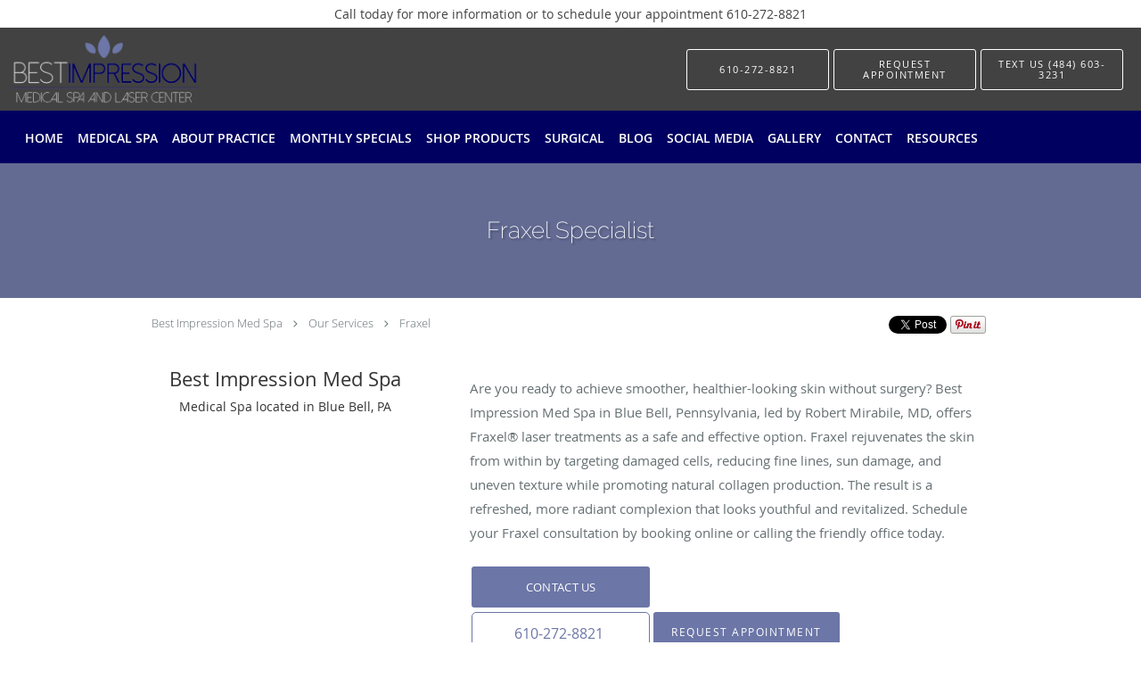

--- FILE ---
content_type: text/html; charset=UTF-8
request_url: https://www.bestimpressionmedspa.com/services/fraxel
body_size: 19904
content:
<!DOCTYPE html>
<!--[if IE 9 ]><html class="ie9" lang="en"> <![endif]-->
<!--[if (gt IE 9)|!(IE)]><!--> <html class="" lang="en"> <!--<![endif]-->
  <head>
    <meta charset="utf-8">
    <meta name="viewport" content="width=device-width, initial-scale=1.0">

    
    
        <meta name="google-site-verification" content="Fa9WtSfghCWsfPS9VoS0RIX3i5qcF1Hv_fYjfUjGC7U" />
    
    
      
  <meta property="og:url" content="https://www.bestimpressionmedspa.com/services/fraxel" />
      <meta property="og:title" content="Fraxel Specialist" />
  
            <link rel="canonical" href="https://www.bestimpressionmedspa.com/services/fraxel" />
    
    <link rel="shortcut icon" href="https://sa1s3optim.patientpop.com/assets/docs/447550.png" type="image/x-icon">
    <link rel="icon" href="https://sa1s3optim.patientpop.com/assets/docs/447550.png" type="image/x-icon">

    <title>Fraxel Specialist - Blue Bell, PA: Best Impression Med Spa: Medical Spa</title>
    <meta name="description" content="Trusted Fraxel Specialist serving Blue Bell, PA. Contact us at 610-272-8821 or visit us at 1050 DeKalb Pike, Blue Bell, PA 19422: Best Impression Med Spa" />

      <link rel="stylesheet" href=https://www.bestimpressionmedspa.com/css/practice.atomic.application.css>

          <style>
.primary-fg{
  color:#6c76a7 !important;
}
.primary-bg{
  background:#6c76a7 !important;
}
.flex-active{
  background:#000 !important;
}
.primary-border{
  border-color:#6c76a7 !important;
}
.secondary-fg{
  color:#000061 !important;
}
.secondary-bg{
  background:#000061 !important;
}
.secondary-border{
  border-color:#000061 !important;
}

section.providers-landing .provider-list-filters .chck-input + label:before,
#book-online .left ul li input[type="radio"]:checked + label:before{
  background-color: #6c76a7 !important;
}
section.testimonials-reviews .paginator ul li a{
  color:#1ca8dd;
}
section.testimonials-reviews .paginator ul li.active span{
  background:#1ca8dd;
  color:#fff;
}
.slider-frame ol li.active input,
section.blog-hero .row .slider-frame ol li.active input{
  background:#656F72;
}
  /* latin-ext */
  @font-face {
  font-family: 'Raleway Extra Light';
  font-display: swap;
  font-style: normal;
  font-weight: 200;
  src: local('Raleway ExtraLight'), local('Raleway-ExtraLight'), url(https://fonts.gstatic.com/s/raleway/v11/cbAbzEjxTdN5KKmS-gA0tQsYbbCjybiHxArTLjt7FRU.woff2) format('woff2');
  unicode-range: U+0100-024F, U+1E00-1EFF, U+20A0-20AB, U+20AD-20CF, U+2C60-2C7F, U+A720-A7FF;
  }
  /* latin */
  @font-face {
  font-family: 'Raleway Extra Light';
  font-display: swap;
  font-style: normal;
  font-weight: 200;
  src: local('Raleway ExtraLight'), local('Raleway-ExtraLight'), url(https://fonts.gstatic.com/s/raleway/v11/8KhZd3VQBtXTAznvKjw-kwzyDMXhdD8sAj6OAJTFsBI.woff2) format('woff2');
  unicode-range: U+0000-00FF, U+0131, U+0152-0153, U+02C6, U+02DA, U+02DC, U+2000-206F, U+2074, U+20AC, U+2212, U+2215;
  }
.primary-font{
font-family: 'Raleway Extra Light', sans-serif !important;
}

  .secondary-font{
  font-family:'open_sanslight', Open Sans;
  font-display: swap;
}

  body {
  margin-top: 0;
}
  @media (min-width: 70em){
    .header-1 .dropdownContain{
      background-color: transparent !important;
    }
    .header.header.header-1 nav.nav1 ul li.drop .dropdownContain .dropOut ul li.sideNav,
    .header.header.header-1 nav.nav1 ul li.drop .dropdownContain .dropOut ul li.sideNav .sideNavContain .sideOut ul li{
      background: rgba(255, 255, 255, 1) !important;
    }
    header.header.header-1 nav.nav1 > ul > li:hover:after {
      background-color: #ffffff;
    }
  }

#book-online .right #calendar-block ul li ol li div.slots a{
  background: #6c76a7;
}
#book-online .right #calendar-block ul li ol li div.slots a:hover,
#book-online .right #calendar-block ul li ol li div.slots a.checked{
  background: #6c76a7;
  opacity:0.75;
}
#book-online .right #calendar-block ul li ol li.scroller{
  background: #000061;
}
#book-online .right #calendar-block ul li ol li.scroller:hover{
  background: #000061;
  opacity:0.75;
}

.a-bordercolor3 {
  
      border-color: #ffffff !important;
   
}
.a-height150px {
  
    
    height: 150px !important;
   
}
.a-borderradius10pct {
  
    
    border-radius: 10% !important;
   
}
.a-borderwidth1px {
  
    
    border-width: 1px !important;
   
}
.a-backgroundcolor3 {
  
      background-color: #ffffff !important;
   
}
.a-opacity1 {
  
    
    opacity: 1 !important;
   
}
.a-margin10px {
  
    
    margin: 10px !important;
   
}
.a-opacity2 {
  
    
    opacity: .2 !important;
   
}
.a-backgroundcolor2 {
  
      background-color: #424242 !important;
   
}
.a-width50pct {
  
    
    width: 50% !important;
   
}
.a-left0pct {
  
    
    left: 0% !important;
   
}
.a-marginleft0pct {
  
    
    margin-left: 0% !important;
   
}
.a-paddingtop5pct {
  
    
    padding-top: 5% !important;
   
}
.a-paddingright5pct {
  
    
    padding-right: 5% !important;
   
}
.a-paddingbottom5pct {
  
    
    padding-bottom: 5% !important;
   
}
.a-paddingleft5pct {
  
    
    padding-left: 5% !important;
   
}
.a-color3 {
  
      color: #ffffff !important;
   
}
.a-textaligncenter {
  
    
    text-align: center !important;
   
}
.a-fontsize37px {
  
    
    font-size: 37px !important;
   
}
.a-letterspacing0px {
  
    
    letter-spacing: 0px !important;
   
}
.a-texttransformnone {
  
    
    text-transform: none !important;
   
}
.a-textshadownone {
  
    
    text-shadow: none !important;
   
}
.a-fontsize21px {
  
    
    font-size: 21px !important;
   
}
.a-lineheight110pct {
  
    
    line-height: 110% !important;
   
}
.a-backgroundcolor1 {
  
      background-color: #000061 !important;
   
}
.a-bordercolor1 {
  
      border-color: #000061 !important;
   
}
.a-borderradius3px {
  
    
    border-radius: 3px !important;
   
}
.a-width164px {
  
    
    width: 164px !important;
   
}
.a-height46px {
  
    
    height: 46px !important;
   
}
.a-fontsize12px {
  
    
    font-size: 12px !important;
   
}
.a-margin4px {
  
    
    margin: 4px !important;
   
}
.a-texttransformuppercase {
  
    
    text-transform: uppercase !important;
   
}
.a-backgroundcolor0 {
  
      background-color: #6c76a7 !important;
   
}
.a-bordercolor0 {
  
      border-color: #6c76a7 !important;
   
}
.a-bordertopwidth0px {
  
    
    border-top-width: 0px !important;
   
}
.a-borderbottomwidth0px {
  
    
    border-bottom-width: 0px !important;
   
}
.a-borderradius0px {
  
    
    border-radius: 0px !important;
   
}
.a-maxwidth940px {
  
    
    max-width: 940px !important;
   
}
.a-paddingtop60px {
  
    
    padding-top: 60px !important;
   
}
.a-paddingbottom60px {
  
    
    padding-bottom: 60px !important;
   
}
.a-fontsize26px {
  
    
    font-size: 26px !important;
   
}
.a-fontsize22px {
  
    
    font-size: 22px !important;
   
}
.a-maxwidth1760 {
  
    
    max-width: 1760 !important;
   
}
.a-height79 {
  
    
    height: 79 !important;
   
}
.a-marginleft10 {
  
    
    margin-left: 10 !important;
   
}
.a-margintopmarginbottom7 {
  
      margin-top: 7 !important;
    margin-bottom: 7 !important;
   
}
.a-bordercolor4 {
  
      border-color: transparent !important;
   
}
.a-color2 {
  
      color: #424242 !important;
   
}
.a-maxwidth1760px {
  
    
    max-width: 1760px !important;
   
}
.a-height79px {
  
    
    height: 79px !important;
   
}
.a-marginleft10px {
  
    
    margin-left: 10px !important;
   
}
.a-margintopmarginbottom7px {
  
      margin-top: 7px !important;
    margin-bottom: 7px !important;
   
}
.a-backgroundcolor4 {
  
      background-color: transparent !important;
   
}
.a-color0 {
  
      color: #6c76a7 !important;
   
}
.a-fontsize30px {
  
    
    font-size: 30px !important;
   
}
.a-borderradius50pct {
  
    
    border-radius: 50% !important;
   
}
.a-height16px {
  
    
    height: 16px !important;
   
}
.a-marginright3px {
  
    
    margin-right: 3px !important;
   
}
.a-width16px {
  
    
    width: 16px !important;
   
}
.a-minheight90vh {
  
    
    min-height: 90vh !important;
   
}
.a-left5pct {
  
    
    left: 5% !important;
   
}
.a-opacity07 {
  
    
    opacity: 0.7 !important;
   
}
.a-width35pct {
  
    
    width: 35% !important;
   
}
.a-fontsize45px {
  
    
    font-size: 45px !important;
   
}
.a-marginleft5pct {
  
    
    margin-left: 5% !important;
   
}
.a-paddingleft3pct {
  
    
    padding-left: 3% !important;
   
}
.a-paddingright3pct {
  
    
    padding-right: 3% !important;
   
}
.a-opacity05 {
  
    
    opacity: 0.5 !important;
   
}

  @media screen and (max-width: 600px) {
.pop-custom-modal {
display: block;
}
.pop-custom-modal .pop-content {
max-width: 82%;
left: 48%;
}
.pop-content img {
position: relative;
    left: -173px;
}
.pop-content button {
position: relative;
z-index: 999;
}
}
.service-but:hover {
opacity: 0.85;
color: white;
}
@media screen and (max-width: 1120px) {
.service-but {
margin: 0 auto -37px auto !important;
}
}
@media screen and (max-width: 600px) {
.service-but {
margin: 0 auto -26px auto !important;
}
}

.web-to-text-iframe {
  background: transparent;
  border: none;
  bottom: 0;
  height: 0;
  position: fixed;
  right: 0;
  width: 0;
  /* To not to overlap modals */
  z-index: 1039;
}
.skip-main-content {
  position: absolute;
  width: 1px;
  height: 1px;
  margin: -1px;
  padding: 0;
  overflow: hidden;
  clip: rect(0, 0, 0, 0);
  white-space: nowrap;
  border: 0;
}
.skip-main-content:focus { 
  position: inherit;
  width: auto;
  height: auto;
  margin: 0;
  overflow: visible;
  clip: auto;
  white-space: normal;
  padding: 6px;
  font-size: 13px !important;
}
</style>
    
      <link href="https://www.bestimpressionmedspa.com/css/practice.service.css?v=633" rel="stylesheet" type="text/css">

    <style>
          </style>
    <!--[if lt IE 9]>
      <script src="https://oss.maxcdn.com/libs/html5shiv/3.7.0/html5shiv.js"></script>
      <script src="https://oss.maxcdn.com/libs/respond.js/1.4.2/respond.min.js"></script>
      <script type="text/javascript" src="https://sa1co.patientpop.com/assets/old-browser-warning.js"></script>
    <![endif]-->
  </head>
    <body class="ATOMIC">
              

          <!-- Google Tag Manager -->
      <noscript><iframe src="//www.googletagmanager.com/ns.html?id=GTM-PSDMNJ4"
      height="0" width="0" style="display:none;visibility:hidden"></iframe></noscript>
      <script>(function(w,d,s,l,i){w[l]=w[l]||[];w[l].push({'gtm.start':
      new Date().getTime(),event:'gtm.js'});var f=d.getElementsByTagName(s)[0],
      j=d.createElement(s),dl=l!='dataLayer'?'&l='+l:'';j.async=true;j.defer=true;j.src=
      '//www.googletagmanager.com/gtm.js?id='+i+dl;f.parentNode.insertBefore(j,f);
      })(window,document,'script','dataLayer','GTM-PSDMNJ4');</script>
      <!-- End Google Tag Manager -->
    
                <section class="eyebrow-two a-color2 a-backgroundcolor3">
  <div class="inner">
    Call today for more information or to schedule your appointment 610-272-8821
  </div>
</section>
                <header class="header header-1  ">
  <a class="skip-main-content" href="#main-content">Skip to main content</a>
  <div class="wrap a-backgroundcolor2">
    <div class="nav-header a-maxwidth1760px">

      <div class="cta fill-3">
                                          <a href="tel:6102728821" class="header-cta cta-call-us a-backgroundcolor4 a-color3 a-bordercolor3">
              <span class="mm-phone-number">610-272-8821</span>
            </a>
                  
                  <a href="javascript:void(0);" role="button" tabindex="0" class="header-cta cta-book-online ppop_bookonline_action a-backgroundcolor4 a-color3 a-bordercolor3" data-practiceid="16909"  data-locationid="19586" ><span>Request Appointment</span></a>
        
                  <a href="sms:4846033231" class="header-custom-cta a-backgroundcolor4 a-color3 a-bordercolor3" ><span>Text Us (484) 603-3231</span></a>
              </div>

      <div class="brand">
                  <a href="/" class="logo" aria-label="Link to home page">
                          <img
                class="a-height79px a-margintopmarginbottom7px a-marginleft10px"
                src="https://sa1s3optim.patientpop.com/assets/images/provider/photos/1964011.png" alt="Practice logo">
                      </a>
        
        <button class="nav-toggle" data-target="nav-list" aria-label="Expand navigation menu"  aria-expanded="false">
          <span class="a-backgroundcolor0"></span>
          <span class="a-backgroundcolor0"></span>
          <span class="a-backgroundcolor0"></span>
        </button>

      </div>

    </div>

  </div>

  <nav class="nav1 a-backgroundcolor1 toggle-menu" style="display: none;">
    <ul class="nav-list nav-hb a-bordercolor4 a-maxwidth1760px">
      <li class="a-backgroundcolor1">
        <a id="home" href="/" class="clickable" target="_self">
          <span class=" a-color3">Home</span>
        </a>
      </li>
                  <li class="drop">
        <a id="non" href="javascript:void(0);"  class="" target="">
          <span class=" a-color3">Medical Spa</span>
        </a>
        <i tabindex="0" aria-label="Collapse submenu" role="button" id="drop-minus-215546" class="fa fa-minus a-color3" data-partner="#drop-plus-215546" data-drop=".dropdownContain"></i>
        <i tabindex="0" aria-label="Expand submenu" role="button" id="drop-plus-215546" class="fa fa-plus active a-color3" data-partner="#drop-minus-215546" data-drop=".dropdownContain"></i>
        <div class="dropdownContain a-backgroundcolor3" style="display: none">
          <div class="dropOut">
            <ul>
                                                                              <li class="sideNav a-backgroundcolor3">
                    <a href="javascript:void(0);" class="child-link " id="Medical Spa_Facial Procedures" target="">
                      <span class=" a-color2">Facial Procedures</span>
                      <i class="fa fa-caret-right a-color2"></i>
                    </a>
                    <i id="side-minus-215546-215547" class="fa fa-minus a-color2" data-drop=".sideNavContain" data-partner="#side-plus-215546-215547"></i>
                    <i id="side-plus-215546-215547" class="fa fa-plus active a-color2" data-drop=".sideNavContain" data-partner="#side-minus-215546-215547"></i>
                    <div class="sideNavContain">
                      <div class="sideOut">
                        <ul>
                                                      <li class="a-backgroundcolor3">
                              <a href="/services/botox" class="clickable" id="Facial Procedures_Botox" target="_self">
                                <span class=" a-color2">Botox</span>
                              </a>
                            </li>
                                                      <li class="a-backgroundcolor3">
                              <a href="/services/fillers" class="clickable" id="Facial Procedures_Fillers" target="_self">
                                <span class=" a-color2">Fillers</span>
                              </a>
                            </li>
                                                      <li class="a-backgroundcolor3">
                              <a href="/services/microneedling" class="clickable" id="Facial Procedures_Microneedling" target="_self">
                                <span class=" a-color2">Microneedling</span>
                              </a>
                            </li>
                                                      <li class="a-backgroundcolor3">
                              <a href="/services/ultherapy" class="clickable" id="Facial Procedures_Ultherapy" target="_self">
                                <span class=" a-color2">Ultherapy</span>
                              </a>
                            </li>
                                                      <li class="a-backgroundcolor3">
                              <a href="/services/co2-laser" class="clickable" id="Facial Procedures_CO2 Laser" target="_self">
                                <span class=" a-color2">CO2 Laser</span>
                              </a>
                            </li>
                                                      <li class="a-backgroundcolor3">
                              <a href="/services/hydrafacials" class="clickable" id="Facial Procedures_Hydrafacials" target="_self">
                                <span class=" a-color2">Hydrafacials</span>
                              </a>
                            </li>
                                                  </ul>
                      </div>
                    </div>
                  </li>
                                                                                <li class="sideNav a-backgroundcolor3">
                    <a href="/contents/non/body-procedures" class="child-link clickable" id="Medical Spa_Body Procedures" target="">
                      <span class=" a-color2">Body Procedures</span>
                      <i class="fa fa-caret-right a-color2"></i>
                    </a>
                    <i id="side-minus-215546-215548" class="fa fa-minus a-color2" data-drop=".sideNavContain" data-partner="#side-plus-215546-215548"></i>
                    <i id="side-plus-215546-215548" class="fa fa-plus active a-color2" data-drop=".sideNavContain" data-partner="#side-minus-215546-215548"></i>
                    <div class="sideNavContain">
                      <div class="sideOut">
                        <ul>
                                                      <li class="a-backgroundcolor3">
                              <a href="/contents/non/body-procedures/inmode-treatments" class="clickable" id="Body Procedures_INMODE Treatments" target="">
                                <span class=" a-color2">INMODE Treatments</span>
                              </a>
                            </li>
                                                      <li class="a-backgroundcolor3">
                              <a href="/services/cooltone" class="clickable" id="Body Procedures_CoolTone" target="_self">
                                <span class=" a-color2">CoolTone</span>
                              </a>
                            </li>
                                                      <li class="a-backgroundcolor3">
                              <a href="/contents/non/body-procedures/spider-varicose-veins" class="clickable" id="Body Procedures_Spider + Varicose Veins" target="">
                                <span class=" a-color2">Spider + Varicose Veins</span>
                              </a>
                            </li>
                                                  </ul>
                      </div>
                    </div>
                  </li>
                                                                                <li class="sideNav a-backgroundcolor3">
                    <a href="javascript:void(0);" class="child-link " id="Medical Spa_Laser Procedures" target="">
                      <span class=" a-color2">Laser Procedures</span>
                      <i class="fa fa-caret-right a-color2"></i>
                    </a>
                    <i id="side-minus-215546-215549" class="fa fa-minus a-color2" data-drop=".sideNavContain" data-partner="#side-plus-215546-215549"></i>
                    <i id="side-plus-215546-215549" class="fa fa-plus active a-color2" data-drop=".sideNavContain" data-partner="#side-minus-215546-215549"></i>
                    <div class="sideNavContain">
                      <div class="sideOut">
                        <ul>
                                                      <li class="a-backgroundcolor3">
                              <a href="/contents/non/laser-procedures/co2-fractional-laser" class="clickable" id="Laser Procedures_CO2 Fractional Laser" target="">
                                <span class=" a-color2">CO2 Fractional Laser</span>
                              </a>
                            </li>
                                                      <li class="a-backgroundcolor3">
                              <a href="/services/laser-hair-removal" class="clickable" id="Laser Procedures_Laser Hair Removal" target="_self">
                                <span class=" a-color2">Laser Hair Removal</span>
                              </a>
                            </li>
                                                      <li class="a-backgroundcolor3">
                              <a href="/contents/non/laser-procedures/brown-pigmentation-and-freckling" class="clickable" id="Laser Procedures_Brown Pigmentation and Freckling" target="">
                                <span class=" a-color2">Brown Pigmentation and Freckling</span>
                              </a>
                            </li>
                                                      <li class="a-backgroundcolor3">
                              <a href="/contents/non/laser-procedures/stretch-mark-removal" class="clickable" id="Laser Procedures_Stretch Mark Removal" target="">
                                <span class=" a-color2">Stretch Mark Removal</span>
                              </a>
                            </li>
                                                      <li class="a-backgroundcolor3">
                              <a href="/contents/non/laser-procedures/vascular-lesions" class="clickable" id="Laser Procedures_Vascular Lesions + Facial Vessels" target="">
                                <span class=" a-color2">Vascular Lesions + Facial Vessels</span>
                              </a>
                            </li>
                                                  </ul>
                      </div>
                    </div>
                  </li>
                                                                                <li class="sideNav a-backgroundcolor3">
                    <a href="javascript:void(0);" class="child-link " id="Medical Spa_Spa Services" target="">
                      <span class=" a-color2">Spa Services</span>
                      <i class="fa fa-caret-right a-color2"></i>
                    </a>
                    <i id="side-minus-215546-215550" class="fa fa-minus a-color2" data-drop=".sideNavContain" data-partner="#side-plus-215546-215550"></i>
                    <i id="side-plus-215546-215550" class="fa fa-plus active a-color2" data-drop=".sideNavContain" data-partner="#side-minus-215546-215550"></i>
                    <div class="sideNavContain">
                      <div class="sideOut">
                        <ul>
                                                      <li class="a-backgroundcolor3">
                              <a href="/contents/non/spa-services/facials-hydrafacials" class="clickable" id="Spa Services_Facials + Hydrafacials" target="">
                                <span class=" a-color2">Facials + Hydrafacials</span>
                              </a>
                            </li>
                                                      <li class="a-backgroundcolor3">
                              <a href="/contents/non/spa-services/microdermabrasion" class="clickable" id="Spa Services_Microdermabrasion" target="">
                                <span class=" a-color2">Microdermabrasion</span>
                              </a>
                            </li>
                                                      <li class="a-backgroundcolor3">
                              <a href="/contents/non/spa-services/chemical-peels" class="clickable" id="Spa Services_Chemical Peels" target="">
                                <span class=" a-color2">Chemical Peels</span>
                              </a>
                            </li>
                                                      <li class="a-backgroundcolor3">
                              <a href="/contents/non/spa-services/acne-scar-treatment" class="clickable" id="Spa Services_Acne Scar Treatment" target="">
                                <span class=" a-color2">Acne Scar Treatment</span>
                              </a>
                            </li>
                                                      <li class="a-backgroundcolor3">
                              <a href="/contents/non/spa-services/rosacea" class="clickable" id="Spa Services_Rosacea" target="">
                                <span class=" a-color2">Rosacea</span>
                              </a>
                            </li>
                                                      <li class="a-backgroundcolor3">
                              <a href="/contents/non/spa-services/skin-care-products" class="clickable" id="Spa Services_Skin Care Products" target="">
                                <span class=" a-color2">Skin Care Products</span>
                              </a>
                            </li>
                                                      <li class="a-backgroundcolor3">
                              <a href="/services/sexual-wellness" class="clickable" id="Spa Services_Sexual Wellness" target="_self">
                                <span class=" a-color2">Sexual Wellness</span>
                              </a>
                            </li>
                                                      <li class="a-backgroundcolor3">
                              <a href="/contents/non/spa-services/electrolysis" class="clickable" id="Spa Services_Electrolysis" target="">
                                <span class=" a-color2">Electrolysis</span>
                              </a>
                            </li>
                                                      <li class="a-backgroundcolor3">
                              <a href="/contents/non/spa-services/waxing" class="clickable" id="Spa Services_Waxing" target="">
                                <span class=" a-color2">Waxing</span>
                              </a>
                            </li>
                                                  </ul>
                      </div>
                    </div>
                  </li>
                                                                                <li class="sideNav a-backgroundcolor3">
                    <a href="javascript:void(0);" class="child-link " id="Medical Spa_Hair Restoration" target="">
                      <span class=" a-color2">Hair Restoration</span>
                      <i class="fa fa-caret-right a-color2"></i>
                    </a>
                    <i id="side-minus-215546-256864" class="fa fa-minus a-color2" data-drop=".sideNavContain" data-partner="#side-plus-215546-256864"></i>
                    <i id="side-plus-215546-256864" class="fa fa-plus active a-color2" data-drop=".sideNavContain" data-partner="#side-minus-215546-256864"></i>
                    <div class="sideNavContain">
                      <div class="sideOut">
                        <ul>
                                                      <li class="a-backgroundcolor3">
                              <a href="/services/neograft" class="clickable" id="Hair Restoration_NeoGraft" target="_self">
                                <span class=" a-color2">NeoGraft</span>
                              </a>
                            </li>
                                                  </ul>
                      </div>
                    </div>
                  </li>
                                                        </ul>
          </div>
        </div>
      </li>
                  <li class="drop">
        <a id="about" href="/about"  class="clickable" target="_self">
          <span class=" a-color3">About Practice</span>
        </a>
        <i tabindex="0" aria-label="Collapse submenu" role="button" id="drop-minus-211226" class="fa fa-minus a-color3" data-partner="#drop-plus-211226" data-drop=".dropdownContain"></i>
        <i tabindex="0" aria-label="Expand submenu" role="button" id="drop-plus-211226" class="fa fa-plus active a-color3" data-partner="#drop-minus-211226" data-drop=".dropdownContain"></i>
        <div class="dropdownContain a-backgroundcolor3" style="display: none">
          <div class="dropOut">
            <ul>
                                                                              <li class="sideNav a-backgroundcolor3">
                    <a href="/contents/about/meet-dr-mirabile" class=" child-link clickable" id="About Practice_Meet Dr. Mirabile" target="">
                      <span class=" a-color2">Meet Dr. Mirabile</span>
                    </a>
                  </li>
                                                                                <li class="sideNav a-backgroundcolor3">
                    <a href="/contents/about/meet-dr-hsu" class=" child-link clickable" id="About Practice_Meet Dr. Hsu" target="">
                      <span class=" a-color2">Meet Dr. Hsu</span>
                    </a>
                  </li>
                                                                                <li class="sideNav a-backgroundcolor3">
                    <a href="/contents/about/meet-the-spa-staff" class=" child-link clickable" id="About Practice_Meet the Spa Staff" target="">
                      <span class=" a-color2">Meet the Spa Staff</span>
                    </a>
                  </li>
                                                        </ul>
          </div>
        </div>
      </li>
                  <li class="a-backgroundcolor1">
        <a id="monthly-specials" href="/contents/monthly-specials" class="clickable" target="">
          <span class=" a-color3">Monthly Specials</span>
        </a>
      </li>
                  <li class="a-backgroundcolor1">
        <a id="shop-products" href="https://shopbestimpression.com/" class="clickable" target="_blank">
          <span class=" a-color3">Shop Products</span>
        </a>
      </li>
                  <li class="a-backgroundcolor1">
        <a id="surgical" href=" https://www.drvivianhsu.com/" class="clickable" target="_blank">
          <span class=" a-color3">Surgical</span>
        </a>
      </li>
                  <li class="a-backgroundcolor1">
        <a id="blog" href="/blog" class="clickable" target="_self">
          <span class=" a-color3">Blog</span>
        </a>
      </li>
                  <li class="a-backgroundcolor1">
        <a id="social-media" href="/contents/social-media" class="clickable" target="">
          <span class=" a-color3">Social Media</span>
        </a>
      </li>
                  <li class="drop">
        <a id="before-and-after" href="javascript:void(0);"  class="" target="">
          <span class=" a-color3">Gallery</span>
        </a>
        <i tabindex="0" aria-label="Collapse submenu" role="button" id="drop-minus-213644" class="fa fa-minus a-color3" data-partner="#drop-plus-213644" data-drop=".dropdownContain"></i>
        <i tabindex="0" aria-label="Expand submenu" role="button" id="drop-plus-213644" class="fa fa-plus active a-color3" data-partner="#drop-minus-213644" data-drop=".dropdownContain"></i>
        <div class="dropdownContain a-backgroundcolor3" style="display: none">
          <div class="dropOut">
            <ul>
                                                                              <li class="sideNav a-backgroundcolor3">
                    <a href="javascript:void(0);" class="child-link " id="Gallery_Face" target="">
                      <span class=" a-color2">Face</span>
                      <i class="fa fa-caret-right a-color2"></i>
                    </a>
                    <i id="side-minus-213644-213645" class="fa fa-minus a-color2" data-drop=".sideNavContain" data-partner="#side-plus-213644-213645"></i>
                    <i id="side-plus-213644-213645" class="fa fa-plus active a-color2" data-drop=".sideNavContain" data-partner="#side-minus-213644-213645"></i>
                    <div class="sideNavContain">
                      <div class="sideOut">
                        <ul>
                                                      <li class="a-backgroundcolor3">
                              <a href="/contents/before-and-after/face/botox" class="clickable" id="Face_Botox" target="">
                                <span class=" a-color2">Botox</span>
                              </a>
                            </li>
                                                      <li class="a-backgroundcolor3">
                              <a href="/contents/before-and-after/face/coolsculpting-baface" class="clickable" id="Face_Coolsculpting" target="">
                                <span class=" a-color2">Coolsculpting</span>
                              </a>
                            </li>
                                                      <li class="a-backgroundcolor3">
                              <a href="/contents/before-and-after/face/filler-and-lip-augmentation" class="clickable" id="Face_Filler and Lip Augmentation" target="">
                                <span class=" a-color2">Filler and Lip Augmentation</span>
                              </a>
                            </li>
                                                  </ul>
                      </div>
                    </div>
                  </li>
                                                                                <li class="sideNav a-backgroundcolor3">
                    <a href="javascript:void(0);" class="child-link " id="Gallery_Body" target="">
                      <span class=" a-color2">Body</span>
                      <i class="fa fa-caret-right a-color2"></i>
                    </a>
                    <i id="side-minus-213644-213646" class="fa fa-minus a-color2" data-drop=".sideNavContain" data-partner="#side-plus-213644-213646"></i>
                    <i id="side-plus-213644-213646" class="fa fa-plus active a-color2" data-drop=".sideNavContain" data-partner="#side-minus-213644-213646"></i>
                    <div class="sideNavContain">
                      <div class="sideOut">
                        <ul>
                                                      <li class="a-backgroundcolor3">
                              <a href="/contents/before-and-after/body/coolsculpting-ba" class="clickable" id="Body_Coolsculpting" target="">
                                <span class=" a-color2">Coolsculpting</span>
                              </a>
                            </li>
                                                      <li class="a-backgroundcolor3">
                              <a href="/contents/before-and-after/body/spidervaricose-veins" class="clickable" id="Body_Spider/Varicose Veins" target="">
                                <span class=" a-color2">Spider/Varicose Veins</span>
                              </a>
                            </li>
                                                      <li class="a-backgroundcolor3">
                              <a href="/contents/before-and-after/body/cellfina" class="clickable" id="Body_Cellfina" target="">
                                <span class=" a-color2">Cellfina</span>
                              </a>
                            </li>
                                                  </ul>
                      </div>
                    </div>
                  </li>
                                                        </ul>
          </div>
        </div>
      </li>
                  <li class="a-backgroundcolor1">
        <a id="contact" href="/contactus" class="clickable" target="_self">
          <span class=" a-color3">Contact</span>
        </a>
      </li>
                  <li class="drop">
        <a id="resources" href="javascript:void(0);"  class="" target="">
          <span class=" a-color3">Resources</span>
        </a>
        <i tabindex="0" aria-label="Collapse submenu" role="button" id="drop-minus-216769" class="fa fa-minus a-color3" data-partner="#drop-plus-216769" data-drop=".dropdownContain"></i>
        <i tabindex="0" aria-label="Expand submenu" role="button" id="drop-plus-216769" class="fa fa-plus active a-color3" data-partner="#drop-minus-216769" data-drop=".dropdownContain"></i>
        <div class="dropdownContain a-backgroundcolor3" style="display: none">
          <div class="dropOut">
            <ul>
                                                                              <li class="sideNav a-backgroundcolor3">
                    <a href="/contents/resources/financing" class=" child-link clickable" id="Resources_Financing" target="">
                      <span class=" a-color2">Financing</span>
                    </a>
                  </li>
                                                        </ul>
          </div>
        </div>
      </li>
          </ul>
  </nav>

</header>


                                            <main id="main-content">
                            
                            
                  <section class="herosub herosub-1 a-backgroundcolor0">
    <div class="hero " >
    <div id="hero-cloak" 
         class="cloak a-backgroundcolor2
                a-opacity2"></div>
    <div id="hero-titles" 
         class="hero-titles a-maxwidth940px
                a-paddingtop60px
                a-paddingbottom60px">
      <div id="hero-titles-inner" class="hero-titles-inner">
        <h1 class="main-text 
                    primary-font                              text-shadow                    a-fontsize26px
                   a-textaligncenter
                   a-color3"
            id="sub-primary-title">Fraxel Specialist</h1>
              </div>
    </div>
  </div>
</section>
                        
                        <section class="service-header">
  <div id="social-crumb">

    <div class="breadcrumb">
              <a href="/">Best Impression Med Spa</a> <i class="fa fa-angle-right"></i>
            <a href="/services">Our Services</a> <i class="fa fa-angle-right"></i>
      <a href="https://www.bestimpressionmedspa.com/services/fraxel">Fraxel</a>
      <ul class="social-share">
        <li>
          <a href="//www.pinterest.com/pin/create/button/?url=https%3A%2F%2Fwww.bestimpressionmedspa.com%2Fservices%2Ffraxel&description=Best+Impression+Med+Spa+Fraxel+Specialist" data-pin-do="buttonPin" data-pin-config="beside"><img src="//assets.pinterest.com/images/pidgets/pinit_fg_en_rect_gray_20.png" alt="Pin to Pinterest board"/></a>
        </li>
        <li>
          <a href="https://twitter.com/share" class="twitter-share-button" data-url="https://www.bestimpressionmedspa.com/services/fraxel">Tweet</a>
          <script>!function(d,s,id){var js,fjs=d.getElementsByTagName(s)[0],p=/^http:/.test(d.location)?'http':'https';if(!d.getElementById(id)){js=d.createElement(s);js.id=id;js.src=p+'://platform.twitter.com/widgets.js';fjs.parentNode.insertBefore(js,fjs);}}(document, 'script', 'twitter-wjs');</script>
        </li>
        <li>
          <iframe title="Facebook social button" src="//www.facebook.com/plugins/like.php?href=https%3A%2F%2Fwww.bestimpressionmedspa.com%2Fservices%2Ffraxel&width=140&layout=button_count&action=like&show_faces=false&share=true&height=21&appId=" scrolling="no" frameborder="0" style="border:none; overflow:hidden; width:140px; height:21px;" allowTransparency="true"></iframe>
        </li>
      </ul>
    </div>

  </div>
  <div class="identity">
            <h2><span>Best Impression Med Spa</span></h2>
    <h3><span>Medical Spa located in Blue Bell, PA</span></h3>
  </div>
  <div class="summary">
    <p><p>Are you ready to achieve smoother, healthier-looking skin without surgery? Best Impression Med Spa in Blue Bell, Pennsylvania, led by Robert Mirabile, MD, offers Fraxel&reg; laser treatments as a safe and effective option. Fraxel rejuvenates the skin from within by targeting damaged cells, reducing fine lines, sun damage, and uneven texture while promoting natural collagen production. The result is a refreshed, more radiant complexion that looks youthful and revitalized. Schedule your Fraxel consultation by booking online or calling the friendly office today.</p>
<p style="margin-top: 24px;"><a class="service-but" style="position: relative; display: flex; cursor: pointer; width: 200px; border-radius: 3px; background-color: #6c76a7; height: 46px; margin: 0 0 -21px 2px; justify-content: center; align-items: center; color: white; text-transform: uppercase; letter-spacing: 0.3px; text-align: center; top: 0; transition: top ease 0.15s; box-shadow: none; line-height: 110%; font-size: 0.875em;" href="/contactus">CONTACT US</a></p></p>
    <div class="book-options">
      <ul role="presentation">
        <li role="presentation">
                      <a tabindex="0" role="button" aria-label="Phone number" href="tel:6102728821" class="btn-call primary-fg primary-border"><span class="mm-phone-number">610-272-8821</span></a>
                  </li>
                  <li role="presentation">
            <button type="button" class="btn-book-online primary-bg ppop_bookonline_action primary-btn" data-practiceid="16909"  data-locationid="19586" >
              Request Appointment
            </button>
          </li>
              </ul>
    </div>
  </div>
</section>

        <section class="service pinstripe">
    <div class="row">
    <div class="span12">
      <h2>Fraxel</h2>
      <div class="details">
                <h2><span style="font-weight: 400;">What is Fraxel&reg;?</span></h2>
<p><span style="font-weight: 400;">Fraxel is an advanced, nonsurgical laser treatment that improves the tone, texture, and overall health of your skin. Unlike more invasive procedures, Fraxel uses fractional laser technology to treat only a fraction of your skin at a time, which stimulates natural healing while leaving surrounding tissue intact. </span></p>
<p><span style="font-weight: 400;">The treatment is an effective option offered at Best Impression Med Spa for addressing common concerns like fine lines, sun damage, acne scars, and uneven pigmentation, all with minimal downtime. </span></p>
<h2><span style="font-weight: 400;">How does Fraxel work?</span></h2>
<p><span style="font-weight: 400;">Fraxel works by delivering microscopic laser columns into your skin. These tiny &ldquo;treatment zones&rdquo; penetrate beneath the surface to target damaged skin cells while sparing surrounding tissue.</span></p>
<p><span style="font-weight: 400;">As your body naturally heals, fresh, healthy skin replaces the damaged tissue and stimulates new collagen production. Over time, the process helps create smoother, firmer, and more radiant skin. Since Fraxel is customizable, Dr. Mirabile can adjust the depth and intensity of your treatment to match your needs and goals.</span></p>
<h2><span style="font-weight: 400;">What areas can Fraxel address?</span></h2>
<p><span style="font-weight: 400;">Fraxel has the versatility to be used to refresh multiple areas of the body, including:</span></p>
<ul>
<li style="font-weight: 400;"><span style="font-weight: 400;">Face: reduce fine lines, wrinkles, acne scars, and sun damage for a more youthful complexion</span></li>
<li style="font-weight: 400;"><span style="font-weight: 400;">Neck: improves skin tone and texture in an area that often shows early signs of aging</span></li>
<li style="font-weight: 400;"><span style="font-weight: 400;">Chest: minimizes sunspots and discoloration caused by years of sun exposure</span></li>
<li style="font-weight: 400;"><span style="font-weight: 400;">Hands: restores smoother, more even-toned skin to this often-neglected area</span></li>
</ul>
<p><span style="font-weight: 400;">Fraxel&rsquo;s ability to treat different areas makes it an ideal choice for you if you&rsquo;re looking for comprehensive skin rejuvenation tailored to your unique needs. </span></p>
<h2><span style="font-weight: 400;">What are the benefits of Fraxel?</span></h2>
<p><span style="font-weight: 400;">Fraxel offers a wide range of benefits that make it a top choice if you&rsquo;re seeking skin rejuvenation. By targeting damaged cells and stimulating collagen production, Fraxel can significantly improve your skin tone and texture while reducing fine lines and wrinkles. </span></p>
<p><span style="font-weight: 400;">It&rsquo;s also highly effective for fading acne scars, surgical scars, and pigmentation issues such as age spots or melasma. </span></p>
<p><span style="font-weight: 400;">Fraxel is noninvasive, so it requires little to no downtime, allowing you to return to your regular activities shortly after treatment. Over time, results continue to improve as your skin heals and regenerates, leaving you with a fresher, more youthful glow. </span></p>
<p><span style="font-weight: 400;">If you&rsquo;re ready to renew your skin and reveal a healthier, radiant complexion, schedule your Fraxel consultation by phone or online today to get started. </span></p>
      </div>
              <button type="button" class="btn-book-online ppop_bookonline_action small primary-bg primary-border primary-btn" data-practiceid="16909">
          Request Appointment
        </button>
          </div>
  </div>
</section>
                  
                              <section class="services pinstripe">
    <div class="row">
      <div class="span12">
        <div class="service-tagline"> What we offer </div>
        <h3 class="service-title"> Popular Treatments </h3>

      
                                                                                                                                                                                                                                                                                                                                                                                                                                                                                                                                                                                                                                                                                                                                                                                                                                                                                                              <div class="service-block  with-thumbs ">
          <ul class="grid27">
                    <li class="service">
                          <div class="service-bg"><img class="lazy" src="[data-uri]" data-src="https://sa1s3optim.patientpop.com/231x200/assets/production/practices/9ba83d81db03adcd39d8651216620230d3504ce6/images/2707400.jpeg" alt="Botox"/></div>
                        <a href="/services/botox">
              <div class="service-border primary-border"></div>
              <div class="service-info">
                <div class="service-name">Botox<i class="fa fa-angle-right fa-2x "></i></div>
                <div class="service-more ">more info<i class="fa fa-chevron-circle-right "></i></div>
              </div>
           </a>
          </li>
                    <li class="service">
                          <div class="service-bg"><img class="lazy" src="[data-uri]" data-src="https://sa1s3optim.patientpop.com/231x200/assets/production/practices/9ba83d81db03adcd39d8651216620230d3504ce6/images/2505976.jpg" alt="Dermal Fillers"/></div>
                        <a href="/services/fillers">
              <div class="service-border primary-border"></div>
              <div class="service-info">
                <div class="service-name">Fillers<i class="fa fa-angle-right fa-2x "></i></div>
                <div class="service-more ">more info<i class="fa fa-chevron-circle-right "></i></div>
              </div>
           </a>
          </li>
                    <li class="service">
                          <div class="service-bg"><img class="lazy" src="[data-uri]" data-src="https://sa1s3optim.patientpop.com/231x200/assets/images/provider/photos/2283639.jpg" alt="INMODE Specialist"/></div>
                        <a href="/services/inmode">
              <div class="service-border primary-border"></div>
              <div class="service-info">
                <div class="service-name">INMODE<i class="fa fa-angle-right fa-2x "></i></div>
                <div class="service-more ">more info<i class="fa fa-chevron-circle-right "></i></div>
              </div>
           </a>
          </li>
                    <li class="service">
                          <div class="service-bg"><img class="lazy" src="[data-uri]" data-src="https://sa1s3optim.patientpop.com/231x200/assets/production/practices/9ba83d81db03adcd39d8651216620230d3504ce6/images/2708411.jpeg" alt="IV Vitamin Therapy"/></div>
                        <a href="/services/iv-vitamin-therapy">
              <div class="service-border primary-border"></div>
              <div class="service-info">
                <div class="service-name">IV Vitamin Therapy<i class="fa fa-angle-right fa-2x "></i></div>
                <div class="service-more ">more info<i class="fa fa-chevron-circle-right "></i></div>
              </div>
           </a>
          </li>
                    <li class="service">
                          <div class="service-bg"><img class="lazy" src="[data-uri]" data-src="https://sa1s3optim.patientpop.com/231x200/assets/production/practices/9ba83d81db03adcd39d8651216620230d3504ce6/images/2817885.jpg" alt="CoolSculpting Elite"/></div>
                        <a href="/services/coolsculpting-elite">
              <div class="service-border primary-border"></div>
              <div class="service-info">
                <div class="service-name">CoolSculpting Elite<i class="fa fa-angle-right fa-2x "></i></div>
                <div class="service-more ">more info<i class="fa fa-chevron-circle-right "></i></div>
              </div>
           </a>
          </li>
                    <li class="service">
                          <div class="service-bg"><img class="lazy" src="[data-uri]" data-src="https://sa1s3optim.patientpop.com/231x200/assets/images/provider/photos/1967271.png" alt="Laser Hair Removal Specialist"/></div>
                        <a href="/services/laser-hair-removal">
              <div class="service-border primary-border"></div>
              <div class="service-info">
                <div class="service-name">Laser Hair Removal<i class="fa fa-angle-right fa-2x "></i></div>
                <div class="service-more ">more info<i class="fa fa-chevron-circle-right "></i></div>
              </div>
           </a>
          </li>
                    <li class="service">
                          <div class="service-bg"><img class="lazy" src="[data-uri]" data-src="https://sa1s3optim.patientpop.com/231x200/assets/images/provider/photos/1964045.jpg" alt="Fraxel Specialist"/></div>
                        <a href="/services/fraxel">
              <div class="service-border primary-border"></div>
              <div class="service-info">
                <div class="service-name">Fraxel<i class="fa fa-angle-right fa-2x "></i></div>
                <div class="service-more ">more info<i class="fa fa-chevron-circle-right "></i></div>
              </div>
           </a>
          </li>
                    <li class="service">
                          <div class="service-bg"><img class="lazy" src="[data-uri]" data-src="https://sa1s3optim.patientpop.com/231x200/assets/images/provider/photos/1964041.jpg" alt="Ultherapy Specialist"/></div>
                        <a href="/services/ultherapy">
              <div class="service-border primary-border"></div>
              <div class="service-info">
                <div class="service-name">Ultherapy<i class="fa fa-angle-right fa-2x "></i></div>
                <div class="service-more ">more info<i class="fa fa-chevron-circle-right "></i></div>
              </div>
           </a>
          </li>
                    <li class="service">
                          <div class="service-bg"><img class="lazy" src="[data-uri]" data-src="https://sa1s3optim.patientpop.com/231x200/assets/production/practices/9ba83d81db03adcd39d8651216620230d3504ce6/images/2809824.jpg" alt="Hydrafacials"/></div>
                        <a href="/services/hydrafacials">
              <div class="service-border primary-border"></div>
              <div class="service-info">
                <div class="service-name">Hydrafacials<i class="fa fa-angle-right fa-2x "></i></div>
                <div class="service-more ">more info<i class="fa fa-chevron-circle-right "></i></div>
              </div>
           </a>
          </li>
                    <li class="service">
                          <div class="service-bg"><img class="lazy" src="[data-uri]" data-src="https://sa1s3optim.patientpop.com/231x200/assets/production/practices/9ba83d81db03adcd39d8651216620230d3504ce6/images/2809825.jpg" alt="Microneedling"/></div>
                        <a href="/services/microneedling">
              <div class="service-border primary-border"></div>
              <div class="service-info">
                <div class="service-name">Microneedling<i class="fa fa-angle-right fa-2x "></i></div>
                <div class="service-more ">more info<i class="fa fa-chevron-circle-right "></i></div>
              </div>
           </a>
          </li>
                    <li class="service">
                          <div class="service-bg"><img class="lazy" src="[data-uri]" data-src="https://sa1s3optim.patientpop.com/231x200/assets/production/practices/9ba83d81db03adcd39d8651216620230d3504ce6/images/2809827.jpg" alt="CoolTone"/></div>
                        <a href="/services/cooltone">
              <div class="service-border primary-border"></div>
              <div class="service-info">
                <div class="service-name">CoolTone<i class="fa fa-angle-right fa-2x "></i></div>
                <div class="service-more ">more info<i class="fa fa-chevron-circle-right "></i></div>
              </div>
           </a>
          </li>
                    <li class="service">
                          <div class="service-bg"><img class="lazy" src="[data-uri]" data-src="https://sa1s3optim.patientpop.com/231x200/assets/production/practices/9ba83d81db03adcd39d8651216620230d3504ce6/images/2809828.jpg" alt="CO2 Laser"/></div>
                        <a href="/services/co2-laser">
              <div class="service-border primary-border"></div>
              <div class="service-info">
                <div class="service-name">CO2 Laser<i class="fa fa-angle-right fa-2x "></i></div>
                <div class="service-more ">more info<i class="fa fa-chevron-circle-right "></i></div>
              </div>
           </a>
          </li>
                    <li class="service">
                          <div class="service-bg"><img class="lazy" src="[data-uri]" data-src="https://sa1s3optim.patientpop.com/231x200/assets/production/practices/9ba83d81db03adcd39d8651216620230d3504ce6/images/2809829.jpg" alt="Sexual Wellness"/></div>
                        <a href="/services/sexual-wellness">
              <div class="service-border primary-border"></div>
              <div class="service-info">
                <div class="service-name">Sexual Wellness<i class="fa fa-angle-right fa-2x "></i></div>
                <div class="service-more ">more info<i class="fa fa-chevron-circle-right "></i></div>
              </div>
           </a>
          </li>
                    <li class="service">
                          <div class="service-bg"><img class="lazy" src="[data-uri]" data-src="https://sa1s3optim.patientpop.com/231x200/assets/images/provider/photos/1964042.jpg" alt="NeoGraft Specialist"/></div>
                        <a href="/services/neograft">
              <div class="service-border primary-border"></div>
              <div class="service-info">
                <div class="service-name">NeoGraft<i class="fa fa-angle-right fa-2x "></i></div>
                <div class="service-more ">more info<i class="fa fa-chevron-circle-right "></i></div>
              </div>
           </a>
          </li>
                    <li class="service">
                          <div class="service-bg"><img class="lazy" src="[data-uri]" data-src="https://sa1s3optim.patientpop.com/231x200/assets/images/provider/photos/2094022.jpg" alt="Facial Procedures Specialist"/></div>
                        <a href="/services/facial-procedures">
              <div class="service-border primary-border"></div>
              <div class="service-info">
                <div class="service-name">Facial Procedures<i class="fa fa-angle-right fa-2x "></i></div>
                <div class="service-more ">more info<i class="fa fa-chevron-circle-right "></i></div>
              </div>
           </a>
          </li>
                    <li class="service">
                          <div class="service-bg"><img class="lazy" src="[data-uri]" data-src="https://sa1s3optim.patientpop.com/231x200/assets/images/provider/photos/2094043.png" alt="Body Procedures Specialist"/></div>
                        <a href="/services/body-procedures">
              <div class="service-border primary-border"></div>
              <div class="service-info">
                <div class="service-name">Body Procedures<i class="fa fa-angle-right fa-2x "></i></div>
                <div class="service-more ">more info<i class="fa fa-chevron-circle-right "></i></div>
              </div>
           </a>
          </li>
                    <li class="service">
                          <div class="service-bg"><img class="lazy" src="[data-uri]" data-src="https://sa1s3optim.patientpop.com/231x200/assets/images/provider/photos/2094020.jpg" alt="Breast Augmentation Specialist"/></div>
                        <a href="/services/breast-augmentation">
              <div class="service-border primary-border"></div>
              <div class="service-info">
                <div class="service-name">Breast Augmentation<i class="fa fa-angle-right fa-2x "></i></div>
                <div class="service-more ">more info<i class="fa fa-chevron-circle-right "></i></div>
              </div>
           </a>
          </li>
                    <li class="service">
                          <div class="service-bg"><img class="lazy" src="[data-uri]" data-src="https://sa1s3optim.patientpop.com/231x200/assets/images/provider/photos/2094021.jpg" alt="Breast Lift Specialist"/></div>
                        <a href="/services/breast-lift">
              <div class="service-border primary-border"></div>
              <div class="service-info">
                <div class="service-name">Breast Lift<i class="fa fa-angle-right fa-2x "></i></div>
                <div class="service-more ">more info<i class="fa fa-chevron-circle-right "></i></div>
              </div>
           </a>
          </li>
                    <li class="service">
                          <div class="service-bg"><img class="lazy" src="[data-uri]" data-src="https://sa1s3optim.patientpop.com/231x200/assets/images/provider/photos/2094943.jpg" alt="Breast Reconstruction Specialist"/></div>
                        <a href="/services/breast-reconstruction">
              <div class="service-border primary-border"></div>
              <div class="service-info">
                <div class="service-name">Breast Reconstruction<i class="fa fa-angle-right fa-2x "></i></div>
                <div class="service-more ">more info<i class="fa fa-chevron-circle-right "></i></div>
              </div>
           </a>
          </li>
                    <li class="service">
                          <div class="service-bg"><img class="lazy" src="[data-uri]" data-src="https://sa1s3optim.patientpop.com/231x200/assets/images/provider/photos/2094944.jpg" alt="Breast Reduction Specialist"/></div>
                        <a href="/services/breast-reduction">
              <div class="service-border primary-border"></div>
              <div class="service-info">
                <div class="service-name">Breast Reduction<i class="fa fa-angle-right fa-2x "></i></div>
                <div class="service-more ">more info<i class="fa fa-chevron-circle-right "></i></div>
              </div>
           </a>
          </li>
                    <li class="service">
                          <div class="service-bg"><img class="lazy" src="[data-uri]" data-src="https://sa1s3optim.patientpop.com/231x200/assets/images/provider/photos/2094036.jpg" alt="Brow Lift Specialist"/></div>
                        <a href="/services/brow-lift">
              <div class="service-border primary-border"></div>
              <div class="service-info">
                <div class="service-name">Brow Lift<i class="fa fa-angle-right fa-2x "></i></div>
                <div class="service-more ">more info<i class="fa fa-chevron-circle-right "></i></div>
              </div>
           </a>
          </li>
                    <li class="service">
                          <div class="service-bg"><img class="lazy" src="[data-uri]" data-src="https://sa1s3optim.patientpop.com/231x200/assets/images/provider/photos/2094037.jpg" alt="Liposuction Specialist"/></div>
                        <a href="/services/liposuction">
              <div class="service-border primary-border"></div>
              <div class="service-info">
                <div class="service-name">Liposuction<i class="fa fa-angle-right fa-2x "></i></div>
                <div class="service-more ">more info<i class="fa fa-chevron-circle-right "></i></div>
              </div>
           </a>
          </li>
                    <li class="service">
                          <div class="service-bg"><img class="lazy" src="[data-uri]" data-src="https://sa1s3optim.patientpop.com/231x200/assets/images/provider/photos/2094034.jpg" alt="Tummy Tuck (Abdominoplasty) Specialist"/></div>
                        <a href="/services/tummy-tuck-abdominoplasty">
              <div class="service-border primary-border"></div>
              <div class="service-info">
                <div class="service-name">Tummy Tuck (Abdominoplasty)<i class="fa fa-angle-right fa-2x "></i></div>
                <div class="service-more ">more info<i class="fa fa-chevron-circle-right "></i></div>
              </div>
           </a>
          </li>
                    <li class="service">
                          <div class="service-bg"><img class="lazy" src="[data-uri]" data-src="https://sa1s3optim.patientpop.com/231x200/assets/images/provider/photos/2094025.jpg" alt="Facelift & Mini Facelift Specialist"/></div>
                        <a href="/services/facelift-mini-facelift">
              <div class="service-border primary-border"></div>
              <div class="service-info">
                <div class="service-name">Facelift & Mini Facelift<i class="fa fa-angle-right fa-2x "></i></div>
                <div class="service-more ">more info<i class="fa fa-chevron-circle-right "></i></div>
              </div>
           </a>
          </li>
                    <li class="service">
                          <div class="service-bg"><img class="lazy" src="[data-uri]" data-src="https://sa1s3optim.patientpop.com/231x200/assets/images/provider/photos/2094035.jpg" alt="Eyelid Lift Specialist"/></div>
                        <a href="/services/eyelid-lift">
              <div class="service-border primary-border"></div>
              <div class="service-info">
                <div class="service-name">Eyelid Lift<i class="fa fa-angle-right fa-2x "></i></div>
                <div class="service-more ">more info<i class="fa fa-chevron-circle-right "></i></div>
              </div>
           </a>
          </li>
                    <li class="service">
                          <div class="service-bg"><img class="lazy" src="[data-uri]" data-src="https://sa1s3optim.patientpop.com/231x200/assets/images/provider/photos/2094018.png" alt="Nasal Reshaping (Rhinoplasty) Specialist"/></div>
                        <a href="/services/nasal-reshaping-rhinoplasty">
              <div class="service-border primary-border"></div>
              <div class="service-info">
                <div class="service-name">Nasal Reshaping (Rhinoplasty)<i class="fa fa-angle-right fa-2x "></i></div>
                <div class="service-more ">more info<i class="fa fa-chevron-circle-right "></i></div>
              </div>
           </a>
          </li>
                    <li class="service">
                          <div class="service-bg"><img class="lazy" src="[data-uri]" data-src="https://sa1s3optim.patientpop.com/231x200/assets/images/provider/photos/2094946.jpg" alt="Men's Procedures Specialist"/></div>
                        <a href="/services/mens-procedures">
              <div class="service-border primary-border"></div>
              <div class="service-info">
                <div class="service-name">Men's Procedures<i class="fa fa-angle-right fa-2x "></i></div>
                <div class="service-more ">more info<i class="fa fa-chevron-circle-right "></i></div>
              </div>
           </a>
          </li>
                  </div>
            <div id="service-list">&nbsp;</div>
    
      </div>
    </div>
  </section>
            
                            
                            
                            
      </main>
                                          <footer>
  <div class="row">
    <div class="span12">
      <ul>
        <li>
                                    <div class="copy"><p>&copy; Copyright 2025 <a style="color:inherit;" href="https://www.tebra.com/marketing/practice-websites/">Tebra Inc</a>.</p></div>
                              </li>
        <li>
          <a href="https://www.bestimpressionmedspa.com/your-privacy" rel="nofollow" >Privacy Policy</a>
        </li>
        <li>
          <a href="https://www.bestimpressionmedspa.com/our-terms" rel="nofollow" >Terms &amp; Conditions</a>
        </li>
                  <li><a href="https://www.bestimpressionmedspa.com/accessibility-statement" rel="nofollow" id="footer-link-accessibility-notice">Accessibility Notice</a></li>
          <li><a href="https://www.bestimpressionmedspa.com/contactus">Contact Us</a></li>
      </ul>
    </div>

                  <div class="span12">
          <div class="nap">
            <div class="fn org"> Best Impression Med Spa, Blue Bell, PA</div>
            Phone (appointments): <span class="tel mm-phone-number" content="6102728821">610-272-8821</span>
                          <span class="divider">|</span>
              Phone (general inquiries): 610-272-8821
                        <div class="adr">
              Address: <span class="street-address">1050 DeKalb Pike, </span>
              <span class="locality">Blue Bell</span>, <span class="region">PA</span> <span>19422</span>
            </div>
          </div>
        </div>
              <div class="span12">
      <section class="aggregate-ratings">
  <ul role="presentation">
    <li role="presentation">
      <div class="average">
        5<sup><span>/</span>5</sup>
      </div>
    </li>
    <li role="presentation">
      <div class="star-rating">
        <div class="top" style="width:100.00%">
          <div class="hidden-aggregate-rating">5/5 Star Rating</div>
          <i title="Star Rating" role="img" class="fa fa-star"></i><i title="Star Rating" role="img" class="fa fa-star"></i><i title="Star Rating" role="img" class="fa fa-star"></i><i title="Star Rating" role="img" class="fa fa-star"></i><i title="Star Rating" role="img" class="fa fa-star"></i>
        </div>
        <div class="bottom">
          <i title="Star Rating" role="img" class="fa fa-star"></i><i title="Star Rating" role="img" class="fa fa-star"></i><i title="Star Rating" role="img" class="fa fa-star"></i><i title="Star Rating" role="img" class="fa fa-star"></i><i title="Star Rating" role="img" class="fa fa-star"></i>
        </div>
      </div>
      <div class="total-aggregate-reviews">(2  reviews) </div>
    </li>
  </ul>
</section>
    </div>
      
      <div class="span12 powered-by"><p>Medical website powered by <a style="color:inherit;" href="https://www.tebra.com/marketing/practice-websites/">Tebra</a></p></div>
      </div>
</footer>
                                <script type="application/ld+json">
    {"@context":"http:\/\/schema.org","@type":"MedicalBusiness","@id":"https:\/\/www.bestimpressionmedspa.com\/9ba83d81db03adcd39d8651216620230d3504ce6","url":"https:\/\/www.bestimpressionmedspa.com","brand":{"name":["Best Impression Med Spa"]},"name":["Robert J. Mirabile, MD","Vivian Hsu, MD"],"image":"","sameAs":[],"potentialAction":{"@type":"ReserveAction","target":{"@type":"EntryPoint","urlTemplate":"https:\/\/www.bestimpressionmedspa.com\/schedule?utm_medium=markup","inLanguage":"en-US","actionPlatform":["http:\/\/schema.org\/DesktopWebPlatform","http:\/\/schema.org\/IOSPlatform","http:\/\/schema.org\/AndroidPlatform"]},"result":{"@type":"Reservation","name":"Request Appointment"}},"telephone":"+1 610-200-8258","contactPoint":[{"@type":"ContactPoint","telephone":"+1 610-200-8258","contactType":"reservations"},{"@type":"ContactPoint","telephone":"+1 610-272-8821","contactType":"customer service"}],"address":{"@type":"PostalAddress","streetAddress":"1050 DeKalb Pike ","addressLocality":"Blue Bell","addressRegion":"PA","postalCode":"19422","addressCountry":"USA"},"aggregateRating":{"@type":"AggregateRating","ratingCount":2,"ratingValue":5,"bestRating":5,"worstRating":1}}
</script>
        

    <div class="yt-player">
      <div class="inner">
        <button type="button" class="close-yt-player" aria-label="Close video">&times;</button>
        <iframe title="Video container" aria-label="Video container" width="680" height="377" src="" allowFullScreen mozallowfullscreen webkitAllowFullScreen></iframe>
      </div>
    </div>

    <script>
      var recaptcha_public_key = '6Lf-Vs4qAAAAANLS4SUm8FQ4bNRnHyhfes-bsXz2';
    </script>

         <script type="text/javascript" src="https://www.bestimpressionmedspa.com/js/practice.application.js" async defer></script>
     
     
    <script>
      window.onload = function () {
          $('.nav-toggle').click(function(){
  var navClass = $(this).attr('class');
  $(this).toggleClass('expanded');
  if (!navClass.includes('expanded')) {
    $(this).attr('aria-label', 'Collapse navigation menu');
    $(this).attr('aria-expanded', 'true');
    $('.wrap').attr('aria-hidden', 'true');
    $('.toggle-menu').css({ display: 'block' });
  } else {
    $('.wrap').attr('aria-hidden', 'false');
    $(this).attr('aria-label', 'Expand navigation menu');
    $(this).attr('aria-expanded', 'false');
    $('.toggle-menu').css({ display: 'none' });
  }
  
  var nav = '.' + $(this).data('target');
  if($('header').hasClass('sticky')) {
    $('body').toggleClass('nav-expanded');
  }
  $(nav).slideToggle('fast');
});

$('.nav-slider').click(function(){
  $(this).toggleClass('expanded');
  $('body').toggleClass('nav-open');
  var nav = '.' + $(this).data('target');
  $(nav).toggleClass('expanded');
});
$('.header-backdrop').click(function(){
  $('.nav-slider').click();
});


        
        // JS Hero 2

//console.warn('TODO: Move $.animateTransform to main library');
(function($){
  $.fn.animateTransform = function(/* [start,] end [, duration] [, callback] */){
    var start = null, end = null, duration = 400, callback = function(){};
    for(var i=0; i<arguments.length; i++){
      if(typeof(arguments[i]) == 'string'){
        if(!start) start = arguments[i];
        else end = arguments[i];
      } else if(typeof(arguments[i]) == 'number'){
        duration = arguments[i];
      } else if(typeof(arguments[i]) == 'function'){
        callback = arguments[i];
      }
    }
    if(start && !end){
      end = start;
      start = null;
    }
    if(!end) return;
    if(start){
      this.css("transform", start);
    }
    if(duration < 16) duration = 16;
    var transitionB4 = this.css('transition');
    this.css('transition', 'transform ' + duration + 'ms');
    this.css('transform', end);
    var $el = this;
    setTimeout(function(){
      $el.css('transition', transitionB4 || '');
      $el.css('transform', end);
      callback();
    }, duration);
  };
})(jQuery);

(function($){
  $.fn.swipeHandler = function(options) {
    var $container = this;
    var swipeThreshold = options.swipeThreshold || null;
    var onSwipeLeft = options.onSwipeLeft || null;
    var onSwipeRight = options.onSwipeRight || null;
    $container.on('touchstart', function(event) {
      var previousSwipeX = event.originalEvent.touches[0].clientX;
      $container.on('touchend', removeSwipeListeners);
      $container.on('touchcancel', removeSwipeListeners);
      $container.on('touchmove', function(event) {
        currentSwipeX = event.originalEvent.touches[0].clientX;
        if(currentSwipeX-swipeThreshold > previousSwipeX){
          removeSwipeListeners();
          if ( onSwipeRight ){
            event.preventDefault();
            onSwipeRight(event);
          }
        }else if(currentSwipeX+swipeThreshold < previousSwipeX){
          removeSwipeListeners();
          if ( onSwipeLeft ){
            event.preventDefault();
            onSwipeLeft(event);
          }
        }
        previousSwipeX = currentSwipeX;
      });
    });
    function removeSwipeListeners() {
      $container.off('touchmove');
      $container.off('touchend');
      $container.off('touchcancel');
    }
  };
})(jQuery);


//console.warn('TODO: Move $.smartresize to main library');
(function($,sr){
  // debouncing function from John Hann
  // http://unscriptable.com/index.php/2009/03/20/debouncing-javascript-methods/
  var debounce = function (func, threshold, execAsap) {
      var timeout;
      return function debounced () {
          var obj = this, args = arguments;
          function delayed () {
              if (!execAsap)
                  func.apply(obj, args);
              timeout = null;
          };
          if (timeout)
              clearTimeout(timeout);
          else if (execAsap)
              func.apply(obj, args);
          timeout = setTimeout(delayed, threshold || 100);
      };
  }
  // smartresize 
  jQuery.fn[sr] = function(fn){  return fn ? this.bind('resize', debounce(fn)) : this.trigger(sr); };
})(jQuery,'smartresize');


(function($){
  $.fn.heroCarousel = function( options ){

    var settings = $.extend({
      transitionType: 'fade-over',
      transitionSpeedFactor: 1,
      transitionDelay: 4000,
    }, options);

    var $container    = $(this);
    var $list         = $(this).find('ul.carousel-items').eq(0);
    var $slides       = $list.find('li.carousel-item');
    var $navBar       = $container.find('ol.carousel-nav');
    var $leftBtn      = $(this).find('i.carousel-left-btn');
    var $rightBtn     = $(this).find('i.carousel-right-btn');
    var totalSlides   = $slides.length;
    var sliding       = false;
    var currentSlide  = settings.openingSlideIndex > -1 ? settings.openingSlideIndex : 0;
    var traverse      = null;
    var defaultColorClass = 'a-'+$navBar.data('default-color-class');
    var activeColorClass  = 'a-'+$navBar.data('active-color-class');
      
    function slide(isRewinding) {
      if(!sliding){
        $container.find('iframe[src*="www.youtube.com/embed/"]').each(function(i) {
          this.contentWindow.postMessage( JSON.stringify({ event:'command', func: 'pauseVideo', args:'' }), '*');
        });
        $container.find('ol li.bullet')
          .removeClass('active')
          .removeClass(activeColorClass)
          .addClass(defaultColorClass);
        $container.find('ol li.bullet').eq(currentSlide)
          .addClass('active')
          .removeClass(defaultColorClass)
          .addClass(activeColorClass);
        sliding = true;
        setCurrentBgUrl( $( $container.find('li.carousel-item').eq(currentSlide) ) );
        switch(settings.transitionType) {
          case 'slide': doTransitionSlide(false, isRewinding); break;
          case 'slide-over': doTransitionSlide(true, isRewinding); break;
          case 'slide-reveal': doTransitionSlideReveal(false, isRewinding); break;
          case 'slide-over-reveal':
          case 'slide-reveal-over': doTransitionSlideReveal(true, isRewinding); break;
          case 'fade-reveal': doTransitionFadeReveal(); break;
          case 'fade-over': doTransitionFadeOver(); break;
          case 'fade' : 
          default: doTransitionFade(); break;
        }
      }
    }

    function setCurrentBgUrl($el) {
      var bgUrl = $el.css('background-image');
      bgUrl = bgUrl.replace('url(','').replace(')','').replace(/\"/gi, '');
      var dataSrc = $el.data('src');
      if ( dataSrc != bgUrl ) {
        $el.css( 'background-image', 'url("'+dataSrc+'")');
      }
    }

    function doTransitionFade() {
      var speed = 500 * settings.transitionSpeedFactor;
      $slides.removeClass('active')
      $slides.eq(currentSlide).addClass('active')  
      $list.animate({
        opacity : 0
      }, speed,function(){
        $slides.hide();
        $slides.eq(currentSlide).show();    
        $list.animate({opacity : 1}, speed, function(){
          $container.find('li.carousel-item').eq(currentSlide).find('.overlay').slideDown();
          afterTransition();
        });
      });
    }
    
    function doTransitionFadeOver() {
      var speed = 500 * settings.transitionSpeedFactor;
      $slides.removeClass('active');
      $slides.eq(currentSlide).addClass('active');
      $slides.css('zIndex', 1);
      $slides.eq(currentSlide).css({'z-index': 2, opacity: 0}).show().animate({opacity: 1}, speed, function(){
        $slides.not('.active').hide();
        afterTransition();
      });
    }

    function doTransitionSlideReveal(isOver, isRewinding) {
      var slideSpeed = window.innerWidth / 2.5 * settings.transitionSpeedFactor; // adjust speed per size screen
      if ( !isOver ) {
        $list.find('li.carousel-item.active').animateTransform('translate('+(isRewinding?100:-100)+'%)', slideSpeed);
      }
      var speed = 500 * settings.transitionSpeedFactor;
      $slides.removeClass('active');
      $slides.eq(currentSlide).addClass('active');
      $slides.css('zIndex', 1);
      var $new = $slides.eq(currentSlide);
      $new.find('.reveal-element').each(function(index){ $(this).data('opacity', $(this).css('opacity')).css('cssText', 'transition:none; opacity:0 !important;'); });
      $new.css({ zIndex: 2, opacity: 1, transform: 'translate('+(isRewinding?-100:100)+'%)'}).show().animateTransform('translate(0%)', slideSpeed, function(){
        $new.find('.reveal-element').each(function(index){ 
          $(this).css('cssText', 'transition:opacity '+speed+'ms linear '+(index*speed*.7)+'ms; opacity:'+$(this).data('opacity')+' !important;'); 
        });
        var $old = $slides.not('.active');
        $old.hide();
        afterTransition();
      });
    }
    
    function doTransitionFadeReveal() {
      var speed = 500 * settings.transitionSpeedFactor;
      $slides.removeClass('active');
      $slides.eq(currentSlide).addClass('active');
      $slides.css('zIndex', 1);
      var $new = $slides.eq(currentSlide);
      $new.find('.reveal-element').each(function(index){ $(this).data('opacity', $(this).css('opacity')).css('cssText', 'transition:none; opacity:0 !important;'); });
      $new.css({ zIndex: 2, opacity: 0}).show().animate({opacity: 1}, speed, function(){
        $new.find('.reveal-element').each(function(index){ 
          $(this).css('cssText', 'transition:opacity '+speed+'ms linear '+(index*speed*.7)+'ms; opacity:'+$(this).data('opacity')+' !important;'); 
        });
        var $old = $slides.not('.active');
        $old.hide();
        afterTransition();
      });
    }

    function doTransitionSlide(isOver, isRewinding) {
      var speed = window.innerWidth / 2.5 * settings.transitionSpeedFactor; // adjust speed per size screen
      $slides.css('zIndex', 1);
      if ( !isOver ) {
        $list.find('li.carousel-item.active').animateTransform('translate('+(isRewinding?100:-100)+'%)', speed);
      }
      $slides.removeClass('active');
      $slides.eq(currentSlide).addClass('active');
      $slides.eq(currentSlide).css({ zIndex: 2, opacity: 1, transform: 'translate('+(isRewinding?-100:100)+'%)'}).show().animateTransform('translate(0%)', speed, function(){
        $slides.not('.active').hide();
        afterTransition();
      });
    }

    function afterTransition () {
      sliding = false;
      if($container.find('li.carousel-item').eq(currentSlide).find('iframe').length > 0){
        window.clearInterval(traverse);
      }
    }

    function slideNext() {
      if(!sliding){
        currentSlide = ++currentSlide % totalSlides;
        slide(false);
      }
    }

    function slidePrevious() {
      if(!sliding){
        currentSlide = (--currentSlide+totalSlides) % totalSlides;
        slide(true);
      }
    }

    function handleResize(){
      var height = 0;
      $slides.each(function(){
        height = Math.max(height, $(this).height())
      })
      $container.outerHeight(height);
      $slides.each(function() {
        $(this).outerHeight( height );
        $(this).find('.margin-wrapper').outerHeight( height );
      });
    }

    function resetTransitionInterval() {
      window.clearInterval(traverse);
      traverse = setInterval(slideNext, settings.transitionDelay);
    }

    function initialize() { 

      setCurrentBgUrl( $( $container.find('li.carousel-item').eq(currentSlide) ) );

      var height = 0;
      $slides.each(function(){
        height = Math.max(height, $(this).height())
      })
      $container.animate( { 'height': height + 'px' }, 500 );
      $slides.each(function() {
        $(this).outerHeight( height );
        $(this).find('.margin-wrapper').outerHeight( height );
      });

      // change slides CSS properties to enable animations
      $slides.each(function(){
        $(this).css({
          position: 'absolute',
          overflow: 'hidden',
          top: 0,
          left: 0,
          width: '100%',
        }).outerHeight(height);
      });

      $list.addClass('transition-'+settings.transitionType)

      // bind navigation events:
      if($container.find('li.bullet').length > 1){
        $container.find('li.bullet').eq(currentSlide)
          .addClass('active')
          .removeClass(defaultColorClass)
          .addClass(activeColorClass);
        $container.on('click', 'ol li.bullet', function() {
          currentSlide=$container.find('ol li.bullet').index(this);
          var previousIndex = $container.find('li.carousel-item.active').index();
          if(!sliding && currentSlide != previousIndex){
            slide(currentSlide < previousIndex);
          }
        });
        // bind enter keyboard event for bullet navigation:
        $(document).keydown(function(e) {
          if (e.which == 13) { // 13 is the key code for Enter
            currentSlide=$container.find('ol li.bullet').index(e.target);
            var previousIndex = $container.find('li.carousel-item.active').index();
            if(!sliding && currentSlide != previousIndex){
              slide(currentSlide < previousIndex);
            }
          }
        });        
      }

      /* HIDE ALL BUT FIRST ONE */
      $container.find('li.carousel-item:gt('+currentSlide+')').hide();

      $container.on('click', '.carousel-left-btn', slidePrevious);
      $container.on('click', '.carousel-right-btn', slideNext);

      $container.on('mouseenter',function(){
        window.clearInterval(traverse);
      });
      $container.on('mouseleave',function(){
        resetTransitionInterval()
      });
      resetTransitionInterval();

      /* SHOW FIRST ONE */
      $list.find('li.carousel-item').eq(currentSlide).show().addClass('active');

      $container.swipeHandler({
        swipeThreshold: 20,
        onSwipeLeft: slideNext,
        onSwipeRight: slidePrevious
      });

      $(window).smartresize(handleResize);

      $.when($.ready).then(function() {
        setTimeout(function() {
          $slides.each(function() {
            setCurrentBgUrl( $(this) );
          });
          $navBar.fadeTo('slow', $navBar.data('opacity'));
          $leftBtn.fadeTo('slow', $leftBtn.data('opacity'));
          $rightBtn.fadeTo('slow', $rightBtn.data('opacity'));
        }, 2000);
      });
    }
    
    // exit if no more than one slide
    if ( totalSlides > 1 ) initialize()
   
  }
})(jQuery);

$(function(){

  var openingSlideIndex = -1;
  var chunks = window.location.href.split('?')
  if ( chunks.length > 1 ) {
    var vars = chunks[1].split('&')
    for ( var i=0,l=vars.length; i<l; i++ ) {
      // set slide lock flag
      if ( vars[i].substr(0, 10) == 'slideLock=' ) {
        openingSlideIndex = parseInt(vars[i].split('=')[1])
      }
    }
  }
  
  var $carousel = $('.carousel');
  if ( $carousel && $('ul.carousel-items li.carousel-item').length ) {
    var options = {
      transitionType: $carousel.data('transition-type'),
      transitionSpeedFactor: $carousel.data('transition-speed-factor'),
      transitionDelay: parseFloat($carousel.data('transition-delay')) * 1000,
    }
    if ( openingSlideIndex > -1 ) {
      options.openingSlideIndex = openingSlideIndex;
      options.transitionSpeedFactor = 1
      options.transitionDelay = 100000000
    }
    $carousel.heroCarousel(options);
  }

});

        pop.csrf = '0zClNsr7QIgA6gFZbKkU4DXksjjvJZOu1lP1sa8t';
                  (function(d){
  var f = d.getElementsByTagName('SCRIPT')[0], p = d.createElement('SCRIPT');
  p.type = 'text/javascript';
  p.async = true;
  p.src = '//assets.pinterest.com/js/pinit.js';
  f.parentNode.insertBefore(p, f);
  }(document));

        pop.googleMapsApiKey = "AIzaSyCm1IIO1Be3RVrxmyzg0ezR9elCu9aqQXQ";

        
        
        PPoppracticeId = 16909;
        PPoppracticeUuid = 'ceab233d-560a-4a73-b88f-e7a0f3250aa4';
        if ('https://widgets.patientpop.com/bookonlinev2/router/16909') {
          (function (f, c, o, g, n, a, t) {
            f[n] = {'d': 1 * new Date()};
            a = c.createElement(o), t = c.getElementsByTagName(o)[0];
            a.async = 1;
            a.defer = 1;
            a.src = g;
            t.parentNode.insertBefore(a, t)
          })(window, document, 'script', 'https://widgets.patientpop.com/bookonlinev2/router/16909', 'PPop');
        }

        if($("div[id^='recaptcha']").length) {
          (function (f, c, o, g, n, a, t) {
            f[n] = {'d': 1 * new Date()};
            a = c.createElement(o), t = c.getElementsByTagName(o)[0];
            a.async = 1;
            a.defer = 1;
            a.src = g;
            t.parentNode.insertBefore(a, t)
          })(window, document, 'script', 'https://www.google.com/recaptcha/api.js?onload=recaptchaCallback&render=explicit');
        }

              const gtagScript = document.createElement('script');
    gtagScript.type = 'text/javascript';
    gtagScript.async = true;
    gtagScript.src = 'https://www.googletagmanager.com/gtag/js?id=G-951P08C13L';

    const firstScript = document.getElementsByTagName('script')[0];
    firstScript.parentNode.insertBefore(gtagScript, firstScript);

    window.dataLayer = window.dataLayer || [];
    function gtag(){dataLayer.push(arguments);}
    window.gtag = gtag;

    gtag('js', new Date());
    gtag('config', 'G-951P08C13L');
  
  // wrapper on top of gtag function used for UA and GA4 tracking
  function ppTrackEvent (category, action, label, additionalProps) {
    if ('1' !== '1' || typeof gtag === "undefined") {
      return;
    }
    // mapping to convert UA event to GA4
    const UA_TO_GA4_ACTION_MAPPING = {
      'button:click:contact us - comment': 'contact_us_submit_success',
      'button:click:book online button': 'click_book_online',
      'button:click:header custom cta': 'click_header_cta',
      'button:click:hero custom cta': 'click_hero_cta',
      'button:click:eyebrow link': 'click_eyebrow_link',
      'button:click:leave review': 'click_leave_review',
      'phone:call': 'click_phone_call'
    };

    const eventProperties = Object.assign({
      send_to: '',
      event_category: category
    }, additionalProps);

    if (ppGA4Enabled) {
      action =
        UA_TO_GA4_ACTION_MAPPING[`${category}:${action}:${label}`] ||
        UA_TO_GA4_ACTION_MAPPING[`${category}:${action}`] ||
        action
    } else {
      eventProperties.event_label = label
    }

    gtag('event', action, eventProperties);
  }

  window.ppTrackEvent = ppTrackEvent
  window.ppGA4Enabled = '1' === '1';
      };

      //lazy load images
      (function () {
        "use strict";var d=Object.assign||function(e){for(var t=1;t<arguments.length;t++){var r=arguments[t];for(var a in r)Object.prototype.hasOwnProperty.call(r,a)&&(e[a]=r[a])}return e},yall=function(e){var a=function(a){if("IMG"===a.tagName){var e=a.parentNode;if("PICTURE"===e.tagName&&[].slice.call(e.querySelectorAll("source")).forEach(function(e){return t(e)}),!0===n.asyncDecodeSupport&&!0===n.replaceWithSupport){var o=new Image;t(o,a),o.decode().then(function(){for(var e=0;e<a.attributes.length;e++){var t=a.attributes[e].name,r=a.attributes[e].value;-1===n.ignoredImgAttributes.indexOf(t)&&o.setAttribute(t,r)}a.replaceWith(o)})}else t(a)}"VIDEO"===a.tagName&&([].slice.call(a.querySelectorAll("source")).forEach(function(e){return t(e)}),a.load()),"IFRAME"===a.tagName&&(a.src=a.dataset.src,a.removeAttribute("data-src")),a.classList.contains(i.lazyBackgroundClass)&&(a.classList.remove(i.lazyBackgroundClass),a.classList.add(i.lazyBackgroundLoaded))},t=function(e){var t=(1<arguments.length&&void 0!==arguments[1]&&arguments[1]).dataset||e.dataset;for(var r in t)-1!==n.acceptedDataAttributes.indexOf("data-"+r)&&(e.setAttribute(r,t[r]),e.removeAttribute("data-"+r))},r=function yallBack(){var e=!1;!1===e&&0<l.length&&(e=!0,setTimeout(function(){l.forEach(function(t){t.getBoundingClientRect().top<=window.innerHeight+i.threshold&&t.getBoundingClientRect().bottom>=-i.threshold&&"none"!==getComputedStyle(t).display&&(!0===i.idlyLoad&&!0===n.idleCallbackSupport?requestIdleCallback(function(){a(t)},c):a(t),t.classList.remove(i.lazyClass),l=l.filter(function(e){return e!==t}))}),e=!1,0===l.length&&!1===i.observeChanges&&n.eventsToBind.forEach(function(e){return e[0].removeEventListener(e[1],yallBack)})},i.throttleTime))},o=new Image,n={intersectionObserverSupport:"IntersectionObserver"in window&&"IntersectionObserverEntry"in window&&"intersectionRatio"in window.IntersectionObserverEntry.prototype,mutationObserverSupport:"MutationObserver"in window,idleCallbackSupport:"requestIdleCallback"in window,asyncDecodeSupport:"decode"in o,replaceWithSupport:"replaceWith"in o,ignoredImgAttributes:["data-src","data-sizes","data-media","data-srcset","src","srcset"],acceptedDataAttributes:["data-src","data-sizes","data-media","data-srcset"],eventsToBind:[[document,"scroll"],[document,"touchmove"],[window,"resize"],[window,"orientationchange"]]},i=d({lazyClass:"lazy",lazyBackgroundClass:"lazy-bg",lazyBackgroundLoaded:"lazy-bg-loaded",throttleTime:200,idlyLoad:!1,idleLoadTimeout:100,threshold:200,observeChanges:!1,observeRootSelector:"body",mutationObserverOptions:{childList:!0}},e),s="img."+i.lazyClass+",video."+i.lazyClass+",iframe."+i.lazyClass+",."+i.lazyBackgroundClass,c={timeout:i.idleLoadTimeout},l=[].slice.call(document.querySelectorAll(s));if(!0===n.intersectionObserverSupport){var u=new IntersectionObserver(function(e,r){e.forEach(function(e){if(!0===e.isIntersecting||0<e.intersectionRatio){var t=e.target;!0===i.idlyLoad&&!0===n.idleCallbackSupport?requestIdleCallback(function(){a(t)},c):a(t),t.classList.remove(i.lazyClass),r.unobserve(t),l=l.filter(function(e){return e!==t})}})},{rootMargin:i.threshold+"px 0%"});l.forEach(function(e){return u.observe(e)})}else n.eventsToBind.forEach(function(e){return e[0].addEventListener(e[1],r)}),r();!0===n.mutationObserverSupport&&!0===i.observeChanges&&new MutationObserver(function(e){e.forEach(function(e){[].slice.call(document.querySelectorAll(s)).forEach(function(e){-1===l.indexOf(e)&&(l.push(e),!0===n.intersectionObserverSupport?u.observe(e):r())})})}).observe(document.querySelector(i.observeRootSelector),i.mutationObserverOptions)};
        document.addEventListener("DOMContentLoaded", yall);
      })();
    </script>

    
          <script type="text/javascript">!function(){var b=function(){window.__AudioEyeSiteHash = "c381563fb6e2be85c6172b71eab1cca1"; var a=document.createElement("script");a.src="https://wsmcdn.audioeye.com/aem.js";a.type="text/javascript";a.setAttribute("async","");document.getElementsByTagName("body")[0].appendChild(a)};"complete"!==document.readyState?window.addEventListener?window.addEventListener("load",b):window.attachEvent&&window.attachEvent("onload",b):b()}();</script>
      </body>
 </html>
